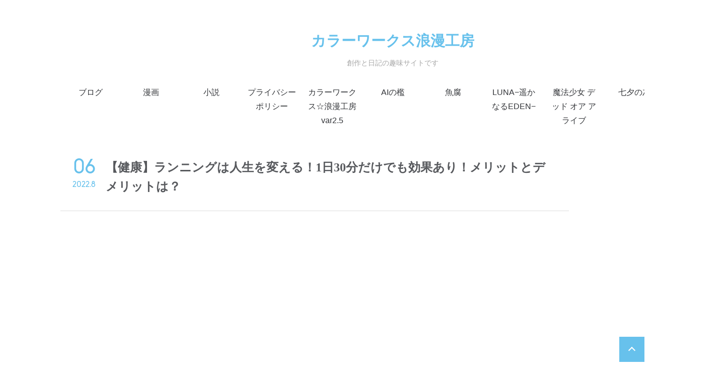

--- FILE ---
content_type: text/html; charset=UTF-8
request_url: https://romankoubou.com/column-runninglife01
body_size: 19242
content:
<!doctype html>

<head>
	<meta charset="utf-8">

	<meta http-equiv="X-UA-Compatible" content="IE=edge">

	<meta name="HandheldFriendly" content="True">
	<meta name="MobileOptimized" content="320">
	<meta name="viewport" content="width=device-width, initial-scale=1"/>

	<link rel="pingback" href="https://romankoubou.com/xmlrpc.php">

	<link href="https://use.fontawesome.com/releases/v5.12.1/css/all.css" rel="stylesheet">
	<title>【健康】ランニングは人生を変える！1日30分だけでも効果あり！メリットとデメリットは？ &#8211; カラーワークス浪漫工房</title>
<meta name='robots' content='max-image-preview:large' />
<link rel='dns-prefetch' href='//webfonts.xserver.jp' />
<link rel='dns-prefetch' href='//stats.wp.com' />
<link rel='dns-prefetch' href='//fonts.googleapis.com' />
<link rel='dns-prefetch' href='//widgets.wp.com' />
<link rel='dns-prefetch' href='//s0.wp.com' />
<link rel='dns-prefetch' href='//0.gravatar.com' />
<link rel='dns-prefetch' href='//1.gravatar.com' />
<link rel='dns-prefetch' href='//2.gravatar.com' />
<link rel='dns-prefetch' href='//www.googletagmanager.com' />
<link rel='dns-prefetch' href='//pagead2.googlesyndication.com' />
<link rel='preconnect' href='//c0.wp.com' />
<link rel='preconnect' href='//i0.wp.com' />
<link rel="alternate" type="application/rss+xml" title="カラーワークス浪漫工房 &raquo; フィード" href="https://romankoubou.com/feed" />
<link rel="alternate" type="application/rss+xml" title="カラーワークス浪漫工房 &raquo; コメントフィード" href="https://romankoubou.com/comments/feed" />
<link rel="alternate" title="oEmbed (JSON)" type="application/json+oembed" href="https://romankoubou.com/wp-json/oembed/1.0/embed?url=https%3A%2F%2Fromankoubou.com%2Fcolumn-runninglife01" />
<link rel="alternate" title="oEmbed (XML)" type="text/xml+oembed" href="https://romankoubou.com/wp-json/oembed/1.0/embed?url=https%3A%2F%2Fromankoubou.com%2Fcolumn-runninglife01&#038;format=xml" />
		<!-- This site uses the Google Analytics by MonsterInsights plugin v9.11.1 - Using Analytics tracking - https://www.monsterinsights.com/ -->
		<!-- Note: MonsterInsights is not currently configured on this site. The site owner needs to authenticate with Google Analytics in the MonsterInsights settings panel. -->
					<!-- No tracking code set -->
				<!-- / Google Analytics by MonsterInsights -->
		<style id='wp-img-auto-sizes-contain-inline-css' type='text/css'>
img:is([sizes=auto i],[sizes^="auto," i]){contain-intrinsic-size:3000px 1500px}
/*# sourceURL=wp-img-auto-sizes-contain-inline-css */
</style>
<link rel='stylesheet' id='jetpack_related-posts-css' href='https://c0.wp.com/p/jetpack/15.4/modules/related-posts/related-posts.css' type='text/css' media='all' />
<link rel='stylesheet' id='pt-cv-public-style-css' href='https://romankoubou.com/wp-content/plugins/content-views-query-and-display-post-page/public/assets/css/cv.css?ver=4.2.1' type='text/css' media='all' />
<link rel='stylesheet' id='bones-stylesheet-css' href='https://romankoubou.com/wp-content/themes/easel/library/css/style.css?ver=6.9' type='text/css' media='all' />
<link rel='stylesheet' id='change_base_color-css' href='https://romankoubou.com/wp-content/themes/easel/library/css/basecolors/style-blue_white.css?ver=6.9' type='text/css' media='all' />
<style id='wp-emoji-styles-inline-css' type='text/css'>

	img.wp-smiley, img.emoji {
		display: inline !important;
		border: none !important;
		box-shadow: none !important;
		height: 1em !important;
		width: 1em !important;
		margin: 0 0.07em !important;
		vertical-align: -0.1em !important;
		background: none !important;
		padding: 0 !important;
	}
/*# sourceURL=wp-emoji-styles-inline-css */
</style>
<style id='wp-block-library-inline-css' type='text/css'>
:root{--wp-block-synced-color:#7a00df;--wp-block-synced-color--rgb:122,0,223;--wp-bound-block-color:var(--wp-block-synced-color);--wp-editor-canvas-background:#ddd;--wp-admin-theme-color:#007cba;--wp-admin-theme-color--rgb:0,124,186;--wp-admin-theme-color-darker-10:#006ba1;--wp-admin-theme-color-darker-10--rgb:0,107,160.5;--wp-admin-theme-color-darker-20:#005a87;--wp-admin-theme-color-darker-20--rgb:0,90,135;--wp-admin-border-width-focus:2px}@media (min-resolution:192dpi){:root{--wp-admin-border-width-focus:1.5px}}.wp-element-button{cursor:pointer}:root .has-very-light-gray-background-color{background-color:#eee}:root .has-very-dark-gray-background-color{background-color:#313131}:root .has-very-light-gray-color{color:#eee}:root .has-very-dark-gray-color{color:#313131}:root .has-vivid-green-cyan-to-vivid-cyan-blue-gradient-background{background:linear-gradient(135deg,#00d084,#0693e3)}:root .has-purple-crush-gradient-background{background:linear-gradient(135deg,#34e2e4,#4721fb 50%,#ab1dfe)}:root .has-hazy-dawn-gradient-background{background:linear-gradient(135deg,#faaca8,#dad0ec)}:root .has-subdued-olive-gradient-background{background:linear-gradient(135deg,#fafae1,#67a671)}:root .has-atomic-cream-gradient-background{background:linear-gradient(135deg,#fdd79a,#004a59)}:root .has-nightshade-gradient-background{background:linear-gradient(135deg,#330968,#31cdcf)}:root .has-midnight-gradient-background{background:linear-gradient(135deg,#020381,#2874fc)}:root{--wp--preset--font-size--normal:16px;--wp--preset--font-size--huge:42px}.has-regular-font-size{font-size:1em}.has-larger-font-size{font-size:2.625em}.has-normal-font-size{font-size:var(--wp--preset--font-size--normal)}.has-huge-font-size{font-size:var(--wp--preset--font-size--huge)}.has-text-align-center{text-align:center}.has-text-align-left{text-align:left}.has-text-align-right{text-align:right}.has-fit-text{white-space:nowrap!important}#end-resizable-editor-section{display:none}.aligncenter{clear:both}.items-justified-left{justify-content:flex-start}.items-justified-center{justify-content:center}.items-justified-right{justify-content:flex-end}.items-justified-space-between{justify-content:space-between}.screen-reader-text{border:0;clip-path:inset(50%);height:1px;margin:-1px;overflow:hidden;padding:0;position:absolute;width:1px;word-wrap:normal!important}.screen-reader-text:focus{background-color:#ddd;clip-path:none;color:#444;display:block;font-size:1em;height:auto;left:5px;line-height:normal;padding:15px 23px 14px;text-decoration:none;top:5px;width:auto;z-index:100000}html :where(.has-border-color){border-style:solid}html :where([style*=border-top-color]){border-top-style:solid}html :where([style*=border-right-color]){border-right-style:solid}html :where([style*=border-bottom-color]){border-bottom-style:solid}html :where([style*=border-left-color]){border-left-style:solid}html :where([style*=border-width]){border-style:solid}html :where([style*=border-top-width]){border-top-style:solid}html :where([style*=border-right-width]){border-right-style:solid}html :where([style*=border-bottom-width]){border-bottom-style:solid}html :where([style*=border-left-width]){border-left-style:solid}html :where(img[class*=wp-image-]){height:auto;max-width:100%}:where(figure){margin:0 0 1em}html :where(.is-position-sticky){--wp-admin--admin-bar--position-offset:var(--wp-admin--admin-bar--height,0px)}@media screen and (max-width:600px){html :where(.is-position-sticky){--wp-admin--admin-bar--position-offset:0px}}

/*# sourceURL=wp-block-library-inline-css */
</style><style id='wp-block-calendar-inline-css' type='text/css'>
.wp-block-calendar{text-align:center}.wp-block-calendar td,.wp-block-calendar th{border:1px solid;padding:.25em}.wp-block-calendar th{font-weight:400}.wp-block-calendar caption{background-color:inherit}.wp-block-calendar table{border-collapse:collapse;width:100%}.wp-block-calendar table.has-background th{background-color:inherit}.wp-block-calendar table.has-text-color th{color:inherit}.wp-block-calendar :where(table:not(.has-text-color)){color:#40464d}.wp-block-calendar :where(table:not(.has-text-color)) td,.wp-block-calendar :where(table:not(.has-text-color)) th{border-color:#ddd}:where(.wp-block-calendar table:not(.has-background) th){background:#ddd}
/*# sourceURL=https://c0.wp.com/c/6.9/wp-includes/blocks/calendar/style.min.css */
</style>
<style id='wp-block-heading-inline-css' type='text/css'>
h1:where(.wp-block-heading).has-background,h2:where(.wp-block-heading).has-background,h3:where(.wp-block-heading).has-background,h4:where(.wp-block-heading).has-background,h5:where(.wp-block-heading).has-background,h6:where(.wp-block-heading).has-background{padding:1.25em 2.375em}h1.has-text-align-left[style*=writing-mode]:where([style*=vertical-lr]),h1.has-text-align-right[style*=writing-mode]:where([style*=vertical-rl]),h2.has-text-align-left[style*=writing-mode]:where([style*=vertical-lr]),h2.has-text-align-right[style*=writing-mode]:where([style*=vertical-rl]),h3.has-text-align-left[style*=writing-mode]:where([style*=vertical-lr]),h3.has-text-align-right[style*=writing-mode]:where([style*=vertical-rl]),h4.has-text-align-left[style*=writing-mode]:where([style*=vertical-lr]),h4.has-text-align-right[style*=writing-mode]:where([style*=vertical-rl]),h5.has-text-align-left[style*=writing-mode]:where([style*=vertical-lr]),h5.has-text-align-right[style*=writing-mode]:where([style*=vertical-rl]),h6.has-text-align-left[style*=writing-mode]:where([style*=vertical-lr]),h6.has-text-align-right[style*=writing-mode]:where([style*=vertical-rl]){rotate:180deg}
/*# sourceURL=https://c0.wp.com/c/6.9/wp-includes/blocks/heading/style.min.css */
</style>
<style id='wp-block-image-inline-css' type='text/css'>
.wp-block-image>a,.wp-block-image>figure>a{display:inline-block}.wp-block-image img{box-sizing:border-box;height:auto;max-width:100%;vertical-align:bottom}@media not (prefers-reduced-motion){.wp-block-image img.hide{visibility:hidden}.wp-block-image img.show{animation:show-content-image .4s}}.wp-block-image[style*=border-radius] img,.wp-block-image[style*=border-radius]>a{border-radius:inherit}.wp-block-image.has-custom-border img{box-sizing:border-box}.wp-block-image.aligncenter{text-align:center}.wp-block-image.alignfull>a,.wp-block-image.alignwide>a{width:100%}.wp-block-image.alignfull img,.wp-block-image.alignwide img{height:auto;width:100%}.wp-block-image .aligncenter,.wp-block-image .alignleft,.wp-block-image .alignright,.wp-block-image.aligncenter,.wp-block-image.alignleft,.wp-block-image.alignright{display:table}.wp-block-image .aligncenter>figcaption,.wp-block-image .alignleft>figcaption,.wp-block-image .alignright>figcaption,.wp-block-image.aligncenter>figcaption,.wp-block-image.alignleft>figcaption,.wp-block-image.alignright>figcaption{caption-side:bottom;display:table-caption}.wp-block-image .alignleft{float:left;margin:.5em 1em .5em 0}.wp-block-image .alignright{float:right;margin:.5em 0 .5em 1em}.wp-block-image .aligncenter{margin-left:auto;margin-right:auto}.wp-block-image :where(figcaption){margin-bottom:1em;margin-top:.5em}.wp-block-image.is-style-circle-mask img{border-radius:9999px}@supports ((-webkit-mask-image:none) or (mask-image:none)) or (-webkit-mask-image:none){.wp-block-image.is-style-circle-mask img{border-radius:0;-webkit-mask-image:url('data:image/svg+xml;utf8,<svg viewBox="0 0 100 100" xmlns="http://www.w3.org/2000/svg"><circle cx="50" cy="50" r="50"/></svg>');mask-image:url('data:image/svg+xml;utf8,<svg viewBox="0 0 100 100" xmlns="http://www.w3.org/2000/svg"><circle cx="50" cy="50" r="50"/></svg>');mask-mode:alpha;-webkit-mask-position:center;mask-position:center;-webkit-mask-repeat:no-repeat;mask-repeat:no-repeat;-webkit-mask-size:contain;mask-size:contain}}:root :where(.wp-block-image.is-style-rounded img,.wp-block-image .is-style-rounded img){border-radius:9999px}.wp-block-image figure{margin:0}.wp-lightbox-container{display:flex;flex-direction:column;position:relative}.wp-lightbox-container img{cursor:zoom-in}.wp-lightbox-container img:hover+button{opacity:1}.wp-lightbox-container button{align-items:center;backdrop-filter:blur(16px) saturate(180%);background-color:#5a5a5a40;border:none;border-radius:4px;cursor:zoom-in;display:flex;height:20px;justify-content:center;opacity:0;padding:0;position:absolute;right:16px;text-align:center;top:16px;width:20px;z-index:100}@media not (prefers-reduced-motion){.wp-lightbox-container button{transition:opacity .2s ease}}.wp-lightbox-container button:focus-visible{outline:3px auto #5a5a5a40;outline:3px auto -webkit-focus-ring-color;outline-offset:3px}.wp-lightbox-container button:hover{cursor:pointer;opacity:1}.wp-lightbox-container button:focus{opacity:1}.wp-lightbox-container button:focus,.wp-lightbox-container button:hover,.wp-lightbox-container button:not(:hover):not(:active):not(.has-background){background-color:#5a5a5a40;border:none}.wp-lightbox-overlay{box-sizing:border-box;cursor:zoom-out;height:100vh;left:0;overflow:hidden;position:fixed;top:0;visibility:hidden;width:100%;z-index:100000}.wp-lightbox-overlay .close-button{align-items:center;cursor:pointer;display:flex;justify-content:center;min-height:40px;min-width:40px;padding:0;position:absolute;right:calc(env(safe-area-inset-right) + 16px);top:calc(env(safe-area-inset-top) + 16px);z-index:5000000}.wp-lightbox-overlay .close-button:focus,.wp-lightbox-overlay .close-button:hover,.wp-lightbox-overlay .close-button:not(:hover):not(:active):not(.has-background){background:none;border:none}.wp-lightbox-overlay .lightbox-image-container{height:var(--wp--lightbox-container-height);left:50%;overflow:hidden;position:absolute;top:50%;transform:translate(-50%,-50%);transform-origin:top left;width:var(--wp--lightbox-container-width);z-index:9999999999}.wp-lightbox-overlay .wp-block-image{align-items:center;box-sizing:border-box;display:flex;height:100%;justify-content:center;margin:0;position:relative;transform-origin:0 0;width:100%;z-index:3000000}.wp-lightbox-overlay .wp-block-image img{height:var(--wp--lightbox-image-height);min-height:var(--wp--lightbox-image-height);min-width:var(--wp--lightbox-image-width);width:var(--wp--lightbox-image-width)}.wp-lightbox-overlay .wp-block-image figcaption{display:none}.wp-lightbox-overlay button{background:none;border:none}.wp-lightbox-overlay .scrim{background-color:#fff;height:100%;opacity:.9;position:absolute;width:100%;z-index:2000000}.wp-lightbox-overlay.active{visibility:visible}@media not (prefers-reduced-motion){.wp-lightbox-overlay.active{animation:turn-on-visibility .25s both}.wp-lightbox-overlay.active img{animation:turn-on-visibility .35s both}.wp-lightbox-overlay.show-closing-animation:not(.active){animation:turn-off-visibility .35s both}.wp-lightbox-overlay.show-closing-animation:not(.active) img{animation:turn-off-visibility .25s both}.wp-lightbox-overlay.zoom.active{animation:none;opacity:1;visibility:visible}.wp-lightbox-overlay.zoom.active .lightbox-image-container{animation:lightbox-zoom-in .4s}.wp-lightbox-overlay.zoom.active .lightbox-image-container img{animation:none}.wp-lightbox-overlay.zoom.active .scrim{animation:turn-on-visibility .4s forwards}.wp-lightbox-overlay.zoom.show-closing-animation:not(.active){animation:none}.wp-lightbox-overlay.zoom.show-closing-animation:not(.active) .lightbox-image-container{animation:lightbox-zoom-out .4s}.wp-lightbox-overlay.zoom.show-closing-animation:not(.active) .lightbox-image-container img{animation:none}.wp-lightbox-overlay.zoom.show-closing-animation:not(.active) .scrim{animation:turn-off-visibility .4s forwards}}@keyframes show-content-image{0%{visibility:hidden}99%{visibility:hidden}to{visibility:visible}}@keyframes turn-on-visibility{0%{opacity:0}to{opacity:1}}@keyframes turn-off-visibility{0%{opacity:1;visibility:visible}99%{opacity:0;visibility:visible}to{opacity:0;visibility:hidden}}@keyframes lightbox-zoom-in{0%{transform:translate(calc((-100vw + var(--wp--lightbox-scrollbar-width))/2 + var(--wp--lightbox-initial-left-position)),calc(-50vh + var(--wp--lightbox-initial-top-position))) scale(var(--wp--lightbox-scale))}to{transform:translate(-50%,-50%) scale(1)}}@keyframes lightbox-zoom-out{0%{transform:translate(-50%,-50%) scale(1);visibility:visible}99%{visibility:visible}to{transform:translate(calc((-100vw + var(--wp--lightbox-scrollbar-width))/2 + var(--wp--lightbox-initial-left-position)),calc(-50vh + var(--wp--lightbox-initial-top-position))) scale(var(--wp--lightbox-scale));visibility:hidden}}
/*# sourceURL=https://c0.wp.com/c/6.9/wp-includes/blocks/image/style.min.css */
</style>
<style id='wp-block-list-inline-css' type='text/css'>
ol,ul{box-sizing:border-box}:root :where(.wp-block-list.has-background){padding:1.25em 2.375em}
/*# sourceURL=https://c0.wp.com/c/6.9/wp-includes/blocks/list/style.min.css */
</style>
<style id='wp-block-paragraph-inline-css' type='text/css'>
.is-small-text{font-size:.875em}.is-regular-text{font-size:1em}.is-large-text{font-size:2.25em}.is-larger-text{font-size:3em}.has-drop-cap:not(:focus):first-letter{float:left;font-size:8.4em;font-style:normal;font-weight:100;line-height:.68;margin:.05em .1em 0 0;text-transform:uppercase}body.rtl .has-drop-cap:not(:focus):first-letter{float:none;margin-left:.1em}p.has-drop-cap.has-background{overflow:hidden}:root :where(p.has-background){padding:1.25em 2.375em}:where(p.has-text-color:not(.has-link-color)) a{color:inherit}p.has-text-align-left[style*="writing-mode:vertical-lr"],p.has-text-align-right[style*="writing-mode:vertical-rl"]{rotate:180deg}
/*# sourceURL=https://c0.wp.com/c/6.9/wp-includes/blocks/paragraph/style.min.css */
</style>
<style id='global-styles-inline-css' type='text/css'>
:root{--wp--preset--aspect-ratio--square: 1;--wp--preset--aspect-ratio--4-3: 4/3;--wp--preset--aspect-ratio--3-4: 3/4;--wp--preset--aspect-ratio--3-2: 3/2;--wp--preset--aspect-ratio--2-3: 2/3;--wp--preset--aspect-ratio--16-9: 16/9;--wp--preset--aspect-ratio--9-16: 9/16;--wp--preset--color--black: #000000;--wp--preset--color--cyan-bluish-gray: #abb8c3;--wp--preset--color--white: #ffffff;--wp--preset--color--pale-pink: #f78da7;--wp--preset--color--vivid-red: #cf2e2e;--wp--preset--color--luminous-vivid-orange: #ff6900;--wp--preset--color--luminous-vivid-amber: #fcb900;--wp--preset--color--light-green-cyan: #7bdcb5;--wp--preset--color--vivid-green-cyan: #00d084;--wp--preset--color--pale-cyan-blue: #8ed1fc;--wp--preset--color--vivid-cyan-blue: #0693e3;--wp--preset--color--vivid-purple: #9b51e0;--wp--preset--gradient--vivid-cyan-blue-to-vivid-purple: linear-gradient(135deg,rgb(6,147,227) 0%,rgb(155,81,224) 100%);--wp--preset--gradient--light-green-cyan-to-vivid-green-cyan: linear-gradient(135deg,rgb(122,220,180) 0%,rgb(0,208,130) 100%);--wp--preset--gradient--luminous-vivid-amber-to-luminous-vivid-orange: linear-gradient(135deg,rgb(252,185,0) 0%,rgb(255,105,0) 100%);--wp--preset--gradient--luminous-vivid-orange-to-vivid-red: linear-gradient(135deg,rgb(255,105,0) 0%,rgb(207,46,46) 100%);--wp--preset--gradient--very-light-gray-to-cyan-bluish-gray: linear-gradient(135deg,rgb(238,238,238) 0%,rgb(169,184,195) 100%);--wp--preset--gradient--cool-to-warm-spectrum: linear-gradient(135deg,rgb(74,234,220) 0%,rgb(151,120,209) 20%,rgb(207,42,186) 40%,rgb(238,44,130) 60%,rgb(251,105,98) 80%,rgb(254,248,76) 100%);--wp--preset--gradient--blush-light-purple: linear-gradient(135deg,rgb(255,206,236) 0%,rgb(152,150,240) 100%);--wp--preset--gradient--blush-bordeaux: linear-gradient(135deg,rgb(254,205,165) 0%,rgb(254,45,45) 50%,rgb(107,0,62) 100%);--wp--preset--gradient--luminous-dusk: linear-gradient(135deg,rgb(255,203,112) 0%,rgb(199,81,192) 50%,rgb(65,88,208) 100%);--wp--preset--gradient--pale-ocean: linear-gradient(135deg,rgb(255,245,203) 0%,rgb(182,227,212) 50%,rgb(51,167,181) 100%);--wp--preset--gradient--electric-grass: linear-gradient(135deg,rgb(202,248,128) 0%,rgb(113,206,126) 100%);--wp--preset--gradient--midnight: linear-gradient(135deg,rgb(2,3,129) 0%,rgb(40,116,252) 100%);--wp--preset--font-size--small: 13px;--wp--preset--font-size--medium: 20px;--wp--preset--font-size--large: 36px;--wp--preset--font-size--x-large: 42px;--wp--preset--spacing--20: 0.44rem;--wp--preset--spacing--30: 0.67rem;--wp--preset--spacing--40: 1rem;--wp--preset--spacing--50: 1.5rem;--wp--preset--spacing--60: 2.25rem;--wp--preset--spacing--70: 3.38rem;--wp--preset--spacing--80: 5.06rem;--wp--preset--shadow--natural: 6px 6px 9px rgba(0, 0, 0, 0.2);--wp--preset--shadow--deep: 12px 12px 50px rgba(0, 0, 0, 0.4);--wp--preset--shadow--sharp: 6px 6px 0px rgba(0, 0, 0, 0.2);--wp--preset--shadow--outlined: 6px 6px 0px -3px rgb(255, 255, 255), 6px 6px rgb(0, 0, 0);--wp--preset--shadow--crisp: 6px 6px 0px rgb(0, 0, 0);}:where(.is-layout-flex){gap: 0.5em;}:where(.is-layout-grid){gap: 0.5em;}body .is-layout-flex{display: flex;}.is-layout-flex{flex-wrap: wrap;align-items: center;}.is-layout-flex > :is(*, div){margin: 0;}body .is-layout-grid{display: grid;}.is-layout-grid > :is(*, div){margin: 0;}:where(.wp-block-columns.is-layout-flex){gap: 2em;}:where(.wp-block-columns.is-layout-grid){gap: 2em;}:where(.wp-block-post-template.is-layout-flex){gap: 1.25em;}:where(.wp-block-post-template.is-layout-grid){gap: 1.25em;}.has-black-color{color: var(--wp--preset--color--black) !important;}.has-cyan-bluish-gray-color{color: var(--wp--preset--color--cyan-bluish-gray) !important;}.has-white-color{color: var(--wp--preset--color--white) !important;}.has-pale-pink-color{color: var(--wp--preset--color--pale-pink) !important;}.has-vivid-red-color{color: var(--wp--preset--color--vivid-red) !important;}.has-luminous-vivid-orange-color{color: var(--wp--preset--color--luminous-vivid-orange) !important;}.has-luminous-vivid-amber-color{color: var(--wp--preset--color--luminous-vivid-amber) !important;}.has-light-green-cyan-color{color: var(--wp--preset--color--light-green-cyan) !important;}.has-vivid-green-cyan-color{color: var(--wp--preset--color--vivid-green-cyan) !important;}.has-pale-cyan-blue-color{color: var(--wp--preset--color--pale-cyan-blue) !important;}.has-vivid-cyan-blue-color{color: var(--wp--preset--color--vivid-cyan-blue) !important;}.has-vivid-purple-color{color: var(--wp--preset--color--vivid-purple) !important;}.has-black-background-color{background-color: var(--wp--preset--color--black) !important;}.has-cyan-bluish-gray-background-color{background-color: var(--wp--preset--color--cyan-bluish-gray) !important;}.has-white-background-color{background-color: var(--wp--preset--color--white) !important;}.has-pale-pink-background-color{background-color: var(--wp--preset--color--pale-pink) !important;}.has-vivid-red-background-color{background-color: var(--wp--preset--color--vivid-red) !important;}.has-luminous-vivid-orange-background-color{background-color: var(--wp--preset--color--luminous-vivid-orange) !important;}.has-luminous-vivid-amber-background-color{background-color: var(--wp--preset--color--luminous-vivid-amber) !important;}.has-light-green-cyan-background-color{background-color: var(--wp--preset--color--light-green-cyan) !important;}.has-vivid-green-cyan-background-color{background-color: var(--wp--preset--color--vivid-green-cyan) !important;}.has-pale-cyan-blue-background-color{background-color: var(--wp--preset--color--pale-cyan-blue) !important;}.has-vivid-cyan-blue-background-color{background-color: var(--wp--preset--color--vivid-cyan-blue) !important;}.has-vivid-purple-background-color{background-color: var(--wp--preset--color--vivid-purple) !important;}.has-black-border-color{border-color: var(--wp--preset--color--black) !important;}.has-cyan-bluish-gray-border-color{border-color: var(--wp--preset--color--cyan-bluish-gray) !important;}.has-white-border-color{border-color: var(--wp--preset--color--white) !important;}.has-pale-pink-border-color{border-color: var(--wp--preset--color--pale-pink) !important;}.has-vivid-red-border-color{border-color: var(--wp--preset--color--vivid-red) !important;}.has-luminous-vivid-orange-border-color{border-color: var(--wp--preset--color--luminous-vivid-orange) !important;}.has-luminous-vivid-amber-border-color{border-color: var(--wp--preset--color--luminous-vivid-amber) !important;}.has-light-green-cyan-border-color{border-color: var(--wp--preset--color--light-green-cyan) !important;}.has-vivid-green-cyan-border-color{border-color: var(--wp--preset--color--vivid-green-cyan) !important;}.has-pale-cyan-blue-border-color{border-color: var(--wp--preset--color--pale-cyan-blue) !important;}.has-vivid-cyan-blue-border-color{border-color: var(--wp--preset--color--vivid-cyan-blue) !important;}.has-vivid-purple-border-color{border-color: var(--wp--preset--color--vivid-purple) !important;}.has-vivid-cyan-blue-to-vivid-purple-gradient-background{background: var(--wp--preset--gradient--vivid-cyan-blue-to-vivid-purple) !important;}.has-light-green-cyan-to-vivid-green-cyan-gradient-background{background: var(--wp--preset--gradient--light-green-cyan-to-vivid-green-cyan) !important;}.has-luminous-vivid-amber-to-luminous-vivid-orange-gradient-background{background: var(--wp--preset--gradient--luminous-vivid-amber-to-luminous-vivid-orange) !important;}.has-luminous-vivid-orange-to-vivid-red-gradient-background{background: var(--wp--preset--gradient--luminous-vivid-orange-to-vivid-red) !important;}.has-very-light-gray-to-cyan-bluish-gray-gradient-background{background: var(--wp--preset--gradient--very-light-gray-to-cyan-bluish-gray) !important;}.has-cool-to-warm-spectrum-gradient-background{background: var(--wp--preset--gradient--cool-to-warm-spectrum) !important;}.has-blush-light-purple-gradient-background{background: var(--wp--preset--gradient--blush-light-purple) !important;}.has-blush-bordeaux-gradient-background{background: var(--wp--preset--gradient--blush-bordeaux) !important;}.has-luminous-dusk-gradient-background{background: var(--wp--preset--gradient--luminous-dusk) !important;}.has-pale-ocean-gradient-background{background: var(--wp--preset--gradient--pale-ocean) !important;}.has-electric-grass-gradient-background{background: var(--wp--preset--gradient--electric-grass) !important;}.has-midnight-gradient-background{background: var(--wp--preset--gradient--midnight) !important;}.has-small-font-size{font-size: var(--wp--preset--font-size--small) !important;}.has-medium-font-size{font-size: var(--wp--preset--font-size--medium) !important;}.has-large-font-size{font-size: var(--wp--preset--font-size--large) !important;}.has-x-large-font-size{font-size: var(--wp--preset--font-size--x-large) !important;}
/*# sourceURL=global-styles-inline-css */
</style>

<style id='classic-theme-styles-inline-css' type='text/css'>
/*! This file is auto-generated */
.wp-block-button__link{color:#fff;background-color:#32373c;border-radius:9999px;box-shadow:none;text-decoration:none;padding:calc(.667em + 2px) calc(1.333em + 2px);font-size:1.125em}.wp-block-file__button{background:#32373c;color:#fff;text-decoration:none}
/*# sourceURL=/wp-includes/css/classic-themes.min.css */
</style>
<link rel='stylesheet' id='toc-screen-css' href='https://romankoubou.com/wp-content/plugins/table-of-contents-plus/screen.min.css?ver=2411.1' type='text/css' media='all' />
<link rel='stylesheet' id='googleFonts-css' href='//fonts.googleapis.com/css?family=Lato%3A400%2C700%2C400italic%2C700italic&#038;ver=6.9' type='text/css' media='all' />
<link rel='stylesheet' id='jetpack_likes-css' href='https://c0.wp.com/p/jetpack/15.4/modules/likes/style.css' type='text/css' media='all' />
<link rel='stylesheet' id='newpost-catch-css' href='https://romankoubou.com/wp-content/plugins/newpost-catch/style.css?ver=6.9' type='text/css' media='all' />
<link rel='stylesheet' id='sharedaddy-css' href='https://c0.wp.com/p/jetpack/15.4/modules/sharedaddy/sharing.css' type='text/css' media='all' />
<link rel='stylesheet' id='social-logos-css' href='https://c0.wp.com/p/jetpack/15.4/_inc/social-logos/social-logos.min.css' type='text/css' media='all' />
<script type="text/javascript" id="jetpack_related-posts-js-extra">
/* <![CDATA[ */
var related_posts_js_options = {"post_heading":"h4"};
//# sourceURL=jetpack_related-posts-js-extra
/* ]]> */
</script>
<script type="text/javascript" src="https://c0.wp.com/p/jetpack/15.4/_inc/build/related-posts/related-posts.min.js" id="jetpack_related-posts-js"></script>
<script type="text/javascript" src="https://c0.wp.com/c/6.9/wp-includes/js/jquery/jquery.min.js" id="jquery-core-js"></script>
<script type="text/javascript" src="https://c0.wp.com/c/6.9/wp-includes/js/jquery/jquery-migrate.min.js" id="jquery-migrate-js"></script>
<script type="text/javascript" src="//webfonts.xserver.jp/js/xserverv3.js?fadein=0&amp;ver=2.0.9" id="typesquare_std-js"></script>
<script type="text/javascript" src="https://romankoubou.com/wp-content/themes/easel/library/js/libs/modernizr.custom.min.js?ver=2.5.3" id="bones-modernizr-js"></script>
<link rel="https://api.w.org/" href="https://romankoubou.com/wp-json/" /><link rel="alternate" title="JSON" type="application/json" href="https://romankoubou.com/wp-json/wp/v2/posts/6002" /><link rel="canonical" href="https://romankoubou.com/column-runninglife01" />
<link rel='shortlink' href='https://romankoubou.com/?p=6002' />
<meta name="generator" content="Site Kit by Google 1.170.0" /><style type='text/css'>
h1,h2,h3,h1:lang(ja),h2:lang(ja),h3:lang(ja),.entry-title:lang(ja){ font-family: "教科書ICA M";}h4,h5,h6,h4:lang(ja),h5:lang(ja),h6:lang(ja),div.entry-meta span:lang(ja),footer.entry-footer span:lang(ja){ font-family: "教科書ICA M";}.hentry,.entry-content p,.post-inner.entry-content p,#comments div:lang(ja){ font-family: "黎ミン M";}strong,b,#comments .comment-author .fn:lang(ja){ font-family: "リュウミン B-KL";}</style>
	<style>img#wpstats{display:none}</style>
		
<meta property="og:title" content="【健康】ランニングは人生を変える！1日30分だけでも効果あり！メリットとデメリットは？">
<meta property="og:description" content="">
<meta property="og:type" content="article">
<meta property="og:url" content="https://romankoubou.com/column-runninglife01">
<meta property="og:image" content="">
<meta property="og:site_name" content="カラーワークス浪漫工房">
<meta name="twitter:card" content="summary_large_image">
<meta property="twitter:title" content="【健康】ランニングは人生を変える！1日30分だけでも効果あり！メリットとデメリットは？">
<meta property="twitter:url" content="https://romankoubou.com/column-runninglife01">
<meta property="twitter:description" content="">
<meta name="twitter:image" content="">
<meta property="og:locale" content="ja_JP">

<!-- Site Kit が追加した Google AdSense メタタグ -->
<meta name="google-adsense-platform-account" content="ca-host-pub-2644536267352236">
<meta name="google-adsense-platform-domain" content="sitekit.withgoogle.com">
<!-- Site Kit が追加した End Google AdSense メタタグ -->

<!-- Google AdSense スニペット (Site Kit が追加) -->
<script type="text/javascript" async="async" src="https://pagead2.googlesyndication.com/pagead/js/adsbygoogle.js?client=ca-pub-6313471735445478&amp;host=ca-host-pub-2644536267352236" crossorigin="anonymous"></script>

<!-- (ここまで) Google AdSense スニペット (Site Kit が追加) -->

<!-- Jetpack Open Graph Tags -->
<meta property="og:type" content="article" />
<meta property="og:title" content="【健康】ランニングは人生を変える！1日30分だけでも効果あり！メリットとデメリットは？" />
<meta property="og:url" content="https://romankoubou.com/column-runninglife01" />
<meta property="og:description" content="ランニングで得られる人生へのプラスの効果が絶大！ 走るという運動は全ての運動の基本となります。 走ることで全身&hellip;" />
<meta property="article:published_time" content="2022-08-06T06:13:38+00:00" />
<meta property="article:modified_time" content="2022-09-03T22:45:47+00:00" />
<meta property="og:site_name" content="カラーワークス浪漫工房" />
<meta property="og:image" content="https://romankoubou.com/wp-content/uploads/2022/08/無題11_20220806102408.png" />
<meta property="og:image:width" content="370" />
<meta property="og:image:height" content="320" />
<meta property="og:image:alt" content="" />
<meta property="og:locale" content="ja_JP" />
<meta name="twitter:site" content="@romankoubou" />
<meta name="twitter:text:title" content="【健康】ランニングは人生を変える！1日30分だけでも効果あり！メリットとデメリットは？" />
<meta name="twitter:image" content="https://romankoubou.com/wp-content/uploads/2022/08/無題11_20220806102408.png?w=640" />
<meta name="twitter:card" content="summary_large_image" />

<!-- End Jetpack Open Graph Tags -->
	</head>

<a href="#" id="totop"></a>

<body class="wp-singular post-template-default single single-post postid-6002 single-format-standard wp-theme-easel" itemscope itemtype="http://schema.org/WebPage">

	<div id="container">

		<header class="header" role="banner" itemscope itemtype="http://schema.org/WPHeader">

			<div id="inner-header" class="wrap cf">

									<p id="logo" class="h1" itemscope itemtype="http://schema.org/Organization" itemprop="name about"><a href="https://romankoubou.com" rel="nofollow" itemprop="url">カラーワークス浪漫工房</a></p>

				
				<p class="site-desc">創作と日記の趣味サイトです</p>

				<label id="formenubar" for="menubar"><i class="fas fa-bars"></i></label>
				<input type="checkbox" name="menubar" id="menubar">

				<nav role="navigation" itemscope itemtype="http://schema.org/SiteNavigationElement">
				<label id="nav-back" for="menubar"></label>
					<ul id="menu-%e3%82%b3%e3%83%b3%e3%83%86%e3%83%b3%e3%83%84" class="nav top-nav"><li id="menu-item-346" class="menu-item menu-item-type-post_type menu-item-object-page menu-item-346"><a href="https://romankoubou.com/%e3%82%b3%e3%83%b3%e3%83%86%e3%83%b3%e3%83%84">ブログ</a></li>
<li id="menu-item-782" class="menu-item menu-item-type-custom menu-item-object-custom menu-item-782"><a href="https://romankoubou.com/nichiyobisaiko/">漫画</a></li>
<li id="menu-item-363" class="menu-item menu-item-type-post_type menu-item-object-page menu-item-363"><a href="https://romankoubou.com/deathdoors">小説</a></li>
<li id="menu-item-347" class="menu-item menu-item-type-post_type menu-item-object-page menu-item-privacy-policy menu-item-347"><a rel="privacy-policy" href="https://romankoubou.com/privacy-policy">プライバシーポリシー</a></li>
<li id="menu-item-5656" class="menu-item menu-item-type-post_type menu-item-object-page menu-item-home menu-item-5656"><a href="https://romankoubou.com/">カラーワークス☆浪漫工房var2.5</a></li>
<li id="menu-item-7801" class="menu-item menu-item-type-post_type menu-item-object-page menu-item-7801"><a href="https://romankoubou.com/ai%e3%81%ae%e6%aa%bb">AIの檻</a></li>
<li id="menu-item-7868" class="menu-item menu-item-type-post_type menu-item-object-page menu-item-7868"><a href="https://romankoubou.com/%e9%ad%9a%e8%85%90">魚腐</a></li>
<li id="menu-item-7876" class="menu-item menu-item-type-post_type menu-item-object-page menu-item-7876"><a href="https://romankoubou.com/luna%e2%88%92%e9%81%a5%e3%81%8b%e3%81%aa%e3%82%8beden%e2%88%92">LUNA−遥かなるEDEN−</a></li>
<li id="menu-item-7923" class="menu-item menu-item-type-post_type menu-item-object-page menu-item-7923"><a href="https://romankoubou.com/mahosyokodoa">魔法少女 デッド オア アライブ</a></li>
<li id="menu-item-8028" class="menu-item menu-item-type-post_type menu-item-object-page menu-item-8028"><a href="https://romankoubou.com/tanabata">七夕の灰</a></li>
<li id="menu-item-8169" class="menu-item menu-item-type-post_type menu-item-object-page menu-item-8169"><a href="https://romankoubou.com/ziguzagu">ジグザグ</a></li>
</ul>
				</nav>

			</div>

		</header>

			<div id="content">

				<div id="inner-content" class="wrap cf">

					<main id="main" role="main" itemscope itemprop="mainContentOfPage" itemtype="http://schema.org/Blog">

						
<article id="post-6002" class="cf post-6002 post type-post status-publish format-standard hentry category-294 category-workout tag-295 tag-316 tag-317" role="article" itemscope itemprop="blogPost" itemtype="http://schema.org/BlogPosting">

	<header class="article-header entry-header">

		<div class="post-date">
			<span class="day">06</span>
			<span class="year">2022.8</span>
		</div>

		<h1 class="entry-title single-title" itemprop="headline" rel="bookmark">【健康】ランニングは人生を変える！1日30分だけでも効果あり！メリットとデメリットは？</h1>

	</header> 
	
	<section class="entry-content" itemprop="articleBody">
		
<script async="" src="https://pagead2.googlesyndication.com/pagead/js/adsbygoogle.js?client=ca-pub-6313471735445478" crossorigin="anonymous"></script>
<ins class="adsbygoogle" style="display:block; text-align:center;" data-ad-layout="in-article" data-ad-format="fluid" data-ad-client="ca-pub-6313471735445478" data-ad-slot="5604937472"></ins>
<script>
     (adsbygoogle = window.adsbygoogle || []).push({});
</script>



<h2 class="wp-block-heading">ランニングで得られる人生へのプラスの効果が絶大！</h2>



<p>走るという運動は全ての運動の基本となります。</p>



<p>走ることで全身の筋肉を使い、関節を動かし、心肺機能を高め、血流を良くし、脳を刺激するために心身ともに健康へと導いてくれます。</p>



<p>得られる効果としては</p>



<ul class="has-background wp-block-list" style="background-color:#d7eef7"><li>心肺機能が高まり疲れにくくなる</li><li>肩こり、腰痛の予防</li><li>血流を良くし生活習慣病の予防</li><li>体が若返り気持ちも前向きになる</li><li>適度な疲労により睡眠の質が上がる</li></ul>



<p>などとても素晴らしい健康効果があります。これは走らないと損しますね！</p>



<p>では逆にデメリットはあるのかというと</p>



<ul class="has-background wp-block-list" style="background-color:#ffc4c4"><li>時間がかかる</li><li>天候によって走れない日がある</li><li>無理なトレーニングで怪我のリスクがある</li><li>日に焼ける</li><li>いつもお腹が減るので地味に食費に響く</li></ul>



<p>などです。うーん、さほど大きなデメリットもなさそうですね。</p>



<p></p>



<h2 class="wp-block-heading">人生100年時代へ！でも健康寿命は別の話！</h2>



<p>定年制が廃止されるという動きが各企業から見られるようになりました。</p>



<p>その背景としては</p>



<h3 class="wp-block-heading">年金がアテにならない！</h3>



<p>という事情があるようです。人生100年時代と言われ死ぬまで働かなければならない時代が到来しました。</p>



<p>老後は年金で悠々自適…というのは逃げ切り世代のみで団塊の世代からは年金の減額が問題となり、氷河期世代からは支給開始年齢の引き上げとさらなる減額が危惧され、ゆとり世代になるとそもそも貰えないかもしれないとなり、Z世代に至ってはバカ高い保険料だけが徴収されるという悲劇に陥っていくかもしれません。</p>



<p>その時に我が身を守ってくれるのは丈夫な体です。</p>



<p>せっかく長生きしても寝たきりでは人生は最悪なものになってしまいます。</p>



<p>自分も家族も大変なことに…。</p>



<p>せめてピンピンコロリといきたいですよね。</p>



<p>天に召される直前まで快活に人生を謳歌しようじゃありませんか！</p>



<h2 class="wp-block-heading">たった30分のランニングで得られる健康効果は医療費削減に貢献します。</h2>



<p>人生で大きな買い物は家、保険、車となります。その中でも保険は一生涯続く負債なのですが、それよりも大きいのが自分にかかる医療費です。</p>



<p>どうしても年齢を重ねると薬の量が増えて友人と会うよりも医者と会う機会が増えていきます。</p>



<p>病院に行くための交通費、時間、薬代、診察料、さらには健康食品にサプリメントと自分の体にかかる費用負担は若い時と比べて格段に上がります。</p>



<p>しかし、ランニングは全くお金をかけずに30分程度でも大きな効果を発揮します。</p>



<p>健康は当たり前にあるものではなく積み立てていくものです。</p>



<h3 class="wp-block-heading">筋肉も休んでばかりでは細くなり弱くなってしまいます。</h3>



<p>健康な時、動けるときに貯めておく必要があるのです。</p>



<p>筋肉が衰えてから始めるのはとても大変ですし、怪我することが挫折へとつながります。</p>



<p>走れる内に走って筋肉を付けておきましょう。</p>



<h2 class="wp-block-heading">まずは30分と決めて毎日歩く習慣を身につけていきましょう。</h2>



<p>ウタ</p>



<p>お風呂に入る、歯を磨くなどは生活の習慣に取り入れていますよね？</p>



<p>どんな偉業でも日々の積み重ねがなければ達成は不可能です。</p>



<p>まずは30分歩くという習慣を生活の中に組み込むことから始めましょう。</p>



<p>雨や体調、猛暑などで外を出歩くのはちょっと…という時はリビングでテレビでも観ながら足踏みするだけでも大丈夫です。</p>



<p>しかし、その場足踏みと実際に歩くのでは使う筋肉が違ってくるのでなるべく歩くようにしましょう。</p>



<p>無理をしないことが前提ですが、</p>



<p>『ちょっとダルいなぁ…』</p>



<p>などと甘えが出てしまうとサボる口実になってしまうので考える前にまずは歩き始めるといった意識改革が必要です。</p>



<h3 class="wp-block-heading">まずは30分歩くという習慣を身に付ける！</h3>



<h2 class="wp-block-heading">最初は速度や距離は気にしなくてオッケー！まずはフォームを意識して。</h2>



<p>30分歩くことから始めて徐々にランニングへと移行していくのが良いです。</p>



<p>いきなりランニングから始めると怪我のリスクもあり、苦しさから挫折につながるので今の自分の筋肉量と運動神経に合わせてじっくりとトレーニングしていきましょう。</p>



<p>速さや距離はトレーニングしていく内に伸びていくのでまずは基本的な動きを体に記憶していくことから始めましょう。</p>



<p>最初はとにかく正しいフォームを意識してゆっくり歩きます。</p>



<p>自分の歩幅、足の高さ、連動する腰や腕の動きを意識しましょう。</p>



<p>猫背になっていませんか？</p>



<p>水平線よりも高く目線を上げて胸を張りましょう。</p>



<p>手はなるべく大きく肩から動かすように意識してください。</p>



<p>少し呼吸が乱れる程度で大丈夫です。</p>



<p>まっすぐ歩くように意識してフラフラと蛇行しないようにしっかりと歩きます。</p>



<p>お尻をキュッと締めて意識しましょう。お尻を意識することで下半身強化につながります。自然と姿勢も良くなるのでお尻は意識しましょう。</p>



<p>ここで大切なのは楽しいことを思い浮かべて運動することです。周りに人がいなければ満面の笑顔で取り組みましょう。</p>



<p>きっと気持ちも前向きになってきますよ。</p>



<p>顔の表情筋は感情にも直結しているので笑顔を作ることによって脳を騙すことができます。</p>



<p>退屈してると脳はどうしても生存本能からかネガティブな思考をしてしまうため、表情筋を動かして刺激することで逆の感情を作ることができます。</p>



<p>一ヶ月後はきっと素敵な自分に近付いてるはずです。</p>



<p>最初の一ヶ月は正しいフォームで取り組み30分歩くという習慣を生活に組み込んでくださいね。</p>



<h2 class="wp-block-heading">ランニングの効果は徐々に現れ始める。</h2>



<p>一ヶ月後はランニングへと移行していきます。</p>



<p>ここまで頑張れたらきっと意識も体も変わっているはずです。</p>



<p>体も引き締まり、顔も小さくキュッと引き締まっていることでしょう。</p>



<p>最初にランニングを始める前の体や体重計の写真など撮影しておくと一ヶ月の変化に驚くと思います。</p>



<p>今回はここまで。</p>



<p>次回はもっと掘り下げたお話をしたいと思います。</p>



<h2 class="wp-block-heading">ランニング愛は自分を救う！！</h2>



<p>↓チャレンジ精神も身につきますよ！</p>



<p><a href="https://romankoubou.com/workout-vrwc01-walking15km-challenge" data-type="post" data-id="5553">【 ランニング 】ラントリップ&amp;バイタリティのVRWCに初参加した話その1</a></p>



<p>↓基本的な筋トレを行い動ける体に！</p>



<p><a href="https://romankoubou.com/workout-pushup1" data-type="post" data-id="6491">【筋トレ】初心者から始める腕立て伏せで動ける体になろう！</a></p>



<figure class="wp-block-image size-full"><img data-recalc-dims="1" fetchpriority="high" decoding="async" width="370" height="320" src="https://i0.wp.com/romankoubou.com/wp-content/uploads/2022/08/%E7%84%A1%E9%A1%8C11_20220806102408.png?resize=370%2C320&#038;ssl=1" alt="" class="wp-image-6006"/></figure>



<p></p>



<a href="https://blogmura.com/profiles/11119058?p_cid=11119058"><img data-recalc-dims="1" decoding="async" src="https://i0.wp.com/blogparts.blogmura.com/parts_image/user/pv11119058.gif?w=680&#038;ssl=1" alt="PVアクセスランキング にほんブログ村" /></a>



<a href="https://px.a8.net/svt/ejp?a8mat=3N42H8+DZOQK2+0K+10CXWX" rel="nofollow">
<img decoding="async" border="0" width="125" height="125" alt="" src="https://www23.a8.net/svt/bgt?aid=220219532846&#038;wid=001&#038;eno=01&#038;mid=s00000000002006107000&#038;mc=1"></a>
<img data-recalc-dims="1" decoding="async" border="0" width="1" height="1" src="https://i0.wp.com/www14.a8.net/0.gif?resize=1%2C1&#038;ssl=1" alt="">
<div class="sharedaddy sd-sharing-enabled"><div class="robots-nocontent sd-block sd-social sd-social-official sd-sharing"><h3 class="sd-title">共有:</h3><div class="sd-content"><ul><li class="share-facebook"><div class="fb-share-button" data-href="https://romankoubou.com/column-runninglife01" data-layout="button_count"></div></li><li class="share-x"><a href="https://x.com/share" class="twitter-share-button" data-url="https://romankoubou.com/column-runninglife01" data-text="【健康】ランニングは人生を変える！1日30分だけでも効果あり！メリットとデメリットは？" data-via="romankoubou" >投稿</a></li><li class="share-end"></li></ul></div></div></div>
<div id='jp-relatedposts' class='jp-relatedposts' >
	<h3 class="jp-relatedposts-headline"><em>関連</em></h3>
</div>	</section> 
	<footer class="article-footer">

		<span class="category"><i class="fas fa-folder"></i><a href="https://romankoubou.com/category/%e3%82%b3%e3%83%a9%e3%83%a0" rel="category tag">コラム</a> <a href="https://romankoubou.com/category/blog/workout" rel="category tag">ワークアウト</a></span><span class="tag"><i class="fas fa-tag"></i><a href="https://romankoubou.com/tag/%e3%82%b3%e3%83%a9%e3%83%a0" rel="tag">コラム</a>,<a href="https://romankoubou.com/tag/%e3%83%a9%e3%83%b3%e3%83%8b%e3%83%b3%e3%82%b0" rel="tag">ランニング</a>,<a href="https://romankoubou.com/tag/%e5%81%a5%e5%ba%b7" rel="tag">健康</a></span>
	</footer>

	
</article> 
						
						
					</main>

						<div id="sidebar1" class="sidebar last-col" role="complementary">
			<div id="archives-3" class="widget widget_archive"><h4 class="widgettitle">アーカイブ</h4>		<label class="screen-reader-text" for="archives-dropdown-3">アーカイブ</label>
		<select id="archives-dropdown-3" name="archive-dropdown">
			
			<option value="">月を選択</option>
				<option value='https://romankoubou.com/2025/07'> 2025年7月 &nbsp;(1)</option>
	<option value='https://romankoubou.com/2025/06'> 2025年6月 &nbsp;(2)</option>
	<option value='https://romankoubou.com/2025/04'> 2025年4月 &nbsp;(1)</option>
	<option value='https://romankoubou.com/2025/03'> 2025年3月 &nbsp;(7)</option>
	<option value='https://romankoubou.com/2024/02'> 2024年2月 &nbsp;(2)</option>
	<option value='https://romankoubou.com/2023/12'> 2023年12月 &nbsp;(2)</option>
	<option value='https://romankoubou.com/2023/10'> 2023年10月 &nbsp;(1)</option>
	<option value='https://romankoubou.com/2023/09'> 2023年9月 &nbsp;(1)</option>
	<option value='https://romankoubou.com/2023/08'> 2023年8月 &nbsp;(1)</option>
	<option value='https://romankoubou.com/2023/07'> 2023年7月 &nbsp;(2)</option>
	<option value='https://romankoubou.com/2023/06'> 2023年6月 &nbsp;(2)</option>
	<option value='https://romankoubou.com/2023/05'> 2023年5月 &nbsp;(2)</option>
	<option value='https://romankoubou.com/2023/04'> 2023年4月 &nbsp;(3)</option>
	<option value='https://romankoubou.com/2023/03'> 2023年3月 &nbsp;(7)</option>
	<option value='https://romankoubou.com/2023/02'> 2023年2月 &nbsp;(1)</option>
	<option value='https://romankoubou.com/2023/01'> 2023年1月 &nbsp;(1)</option>
	<option value='https://romankoubou.com/2022/12'> 2022年12月 &nbsp;(4)</option>
	<option value='https://romankoubou.com/2022/11'> 2022年11月 &nbsp;(5)</option>
	<option value='https://romankoubou.com/2022/10'> 2022年10月 &nbsp;(6)</option>
	<option value='https://romankoubou.com/2022/09'> 2022年9月 &nbsp;(15)</option>
	<option value='https://romankoubou.com/2022/08'> 2022年8月 &nbsp;(30)</option>
	<option value='https://romankoubou.com/2022/07'> 2022年7月 &nbsp;(12)</option>
	<option value='https://romankoubou.com/2022/06'> 2022年6月 &nbsp;(11)</option>
	<option value='https://romankoubou.com/2022/05'> 2022年5月 &nbsp;(6)</option>
	<option value='https://romankoubou.com/2022/04'> 2022年4月 &nbsp;(5)</option>
	<option value='https://romankoubou.com/2022/03'> 2022年3月 &nbsp;(12)</option>
	<option value='https://romankoubou.com/2022/02'> 2022年2月 &nbsp;(9)</option>
	<option value='https://romankoubou.com/2022/01'> 2022年1月 &nbsp;(26)</option>
	<option value='https://romankoubou.com/2021/12'> 2021年12月 &nbsp;(18)</option>
	<option value='https://romankoubou.com/2021/11'> 2021年11月 &nbsp;(29)</option>
	<option value='https://romankoubou.com/2021/10'> 2021年10月 &nbsp;(47)</option>
	<option value='https://romankoubou.com/2021/09'> 2021年9月 &nbsp;(57)</option>
	<option value='https://romankoubou.com/2021/08'> 2021年8月 &nbsp;(20)</option>
	<option value='https://romankoubou.com/2021/07'> 2021年7月 &nbsp;(20)</option>
	<option value='https://romankoubou.com/2021/06'> 2021年6月 &nbsp;(6)</option>
	<option value='https://romankoubou.com/2021/05'> 2021年5月 &nbsp;(6)</option>
	<option value='https://romankoubou.com/2021/04'> 2021年4月 &nbsp;(11)</option>
	<option value='https://romankoubou.com/2021/03'> 2021年3月 &nbsp;(15)</option>
	<option value='https://romankoubou.com/2021/02'> 2021年2月 &nbsp;(16)</option>
	<option value='https://romankoubou.com/2021/01'> 2021年1月 &nbsp;(6)</option>
	<option value='https://romankoubou.com/2019/10'> 2019年10月 &nbsp;(1)</option>
	<option value='https://romankoubou.com/2019/09'> 2019年9月 &nbsp;(7)</option>
	<option value='https://romankoubou.com/2019/07'> 2019年7月 &nbsp;(15)</option>

		</select>

			<script type="text/javascript">
/* <![CDATA[ */

( ( dropdownId ) => {
	const dropdown = document.getElementById( dropdownId );
	function onSelectChange() {
		setTimeout( () => {
			if ( 'escape' === dropdown.dataset.lastkey ) {
				return;
			}
			if ( dropdown.value ) {
				document.location.href = dropdown.value;
			}
		}, 250 );
	}
	function onKeyUp( event ) {
		if ( 'Escape' === event.key ) {
			dropdown.dataset.lastkey = 'escape';
		} else {
			delete dropdown.dataset.lastkey;
		}
	}
	function onClick() {
		delete dropdown.dataset.lastkey;
	}
	dropdown.addEventListener( 'keyup', onKeyUp );
	dropdown.addEventListener( 'click', onClick );
	dropdown.addEventListener( 'change', onSelectChange );
})( "archives-dropdown-3" );

//# sourceURL=WP_Widget_Archives%3A%3Awidget
/* ]]> */
</script>
</div>	</div>

				</div>

			</div>

			<footer class="footer" role="contentinfo" itemscope itemtype="http://schema.org/WPFooter">

								<div id="footer_widget">
					<div class="wrap">
						<div class="footer_left"><div id="block-3" class="widget widget_block widget_calendar"><table id="wp-calendar">
    <thead>
    <tr><th id="calendar-caption" colspan="7">2026.01</th></tr>
    <tr>
		<th scope="col" title="月曜日">Mon</th>
		<th scope="col" title="火曜日">Tue</th>
		<th scope="col" title="水曜日">Wed</th>
		<th scope="col" title="木曜日">Thu</th>
		<th scope="col" title="金曜日">Fri</th>
		<th scope="col" title="土曜日">Sat</th>
		<th scope="col" title="日曜日">Sun</th>
    </tr>
    </thead>

    <tfoot>
    <tr>
		<td colspan="3" class="pad">&nbsp;</td><td>1</td><td>2</td><td>3</td><td>4</td>
	</tr>
	<tr>
		<td>5</td><td>6</td><td>7</td><td>8</td><td>9</td><td>10</td><td>11</td>
	</tr>
	<tr>
		<td>12</td><td>13</td><td>14</td><td>15</td><td>16</td><td>17</td><td>18</td>
	</tr>
	<tr>
		<td>19</td><td>20</td><td>21</td><td>22</td><td>23</td><td>24</td><td id="today">25</td>
	</tr>
	<tr>
		<td>26</td><td>27</td><td>28</td><td>29</td><td>30</td><td>31</td>
		<td class="pad" colspan="1">&nbsp;</td>
	</tr>
	</tbody>
	</table>
	<div id="wp-calendar-pn">
		<a id="prev" href="https://romankoubou.com/2025/07" title="View posts for 7月 2025">&laquo;</a>
	</div>
<div class="wp-block-calendar"></div></div></div>
						<div class="footer_center"></div>
						<div class="footer_right"></div>
					</div>
				</div>
				
				<div id="inner-footer" class="wrap">

					<nav role="navigation">
											</nav>

												  <p class="source-org copyright">Copyright2022 カラーワークス浪漫☆工房, with WP theme <a href="https://easel.gt-gt.org/">EASEL</a></p>
					
				</div>

			</footer>

		</div>

		<script type="speculationrules">
{"prefetch":[{"source":"document","where":{"and":[{"href_matches":"/*"},{"not":{"href_matches":["/wp-*.php","/wp-admin/*","/wp-content/uploads/*","/wp-content/*","/wp-content/plugins/*","/wp-content/themes/easel/*","/*\\?(.+)"]}},{"not":{"selector_matches":"a[rel~=\"nofollow\"]"}},{"not":{"selector_matches":".no-prefetch, .no-prefetch a"}}]},"eagerness":"conservative"}]}
</script>
			<div id="fb-root"></div>
			<script>(function(d, s, id) { var js, fjs = d.getElementsByTagName(s)[0]; if (d.getElementById(id)) return; js = d.createElement(s); js.id = id; js.src = 'https://connect.facebook.net/ja_JP/sdk.js#xfbml=1&amp;appId=249643311490&version=v2.3'; fjs.parentNode.insertBefore(js, fjs); }(document, 'script', 'facebook-jssdk'));</script>
			<script>
			document.body.addEventListener( 'is.post-load', function() {
				if ( 'undefined' !== typeof FB ) {
					FB.XFBML.parse();
				}
			} );
			</script>
						<script>!function(d,s,id){var js,fjs=d.getElementsByTagName(s)[0],p=/^http:/.test(d.location)?'http':'https';if(!d.getElementById(id)){js=d.createElement(s);js.id=id;js.src=p+'://platform.twitter.com/widgets.js';fjs.parentNode.insertBefore(js,fjs);}}(document, 'script', 'twitter-wjs');</script>
			<script type="text/javascript" src="https://romankoubou.com/wp-content/themes/easel/library/js/scripts.js?ver=6.9" id="bones-js-js"></script>
<script type="text/javascript" id="pt-cv-content-views-script-js-extra">
/* <![CDATA[ */
var PT_CV_PUBLIC = {"_prefix":"pt-cv-","page_to_show":"5","_nonce":"91ada0d004","is_admin":"","is_mobile":"","ajaxurl":"https://romankoubou.com/wp-admin/admin-ajax.php","lang":"","loading_image_src":"[data-uri]"};
var PT_CV_PAGINATION = {"first":"\u00ab","prev":"\u2039","next":"\u203a","last":"\u00bb","goto_first":"Go to first page","goto_prev":"Go to previous page","goto_next":"Go to next page","goto_last":"Go to last page","current_page":"Current page is","goto_page":"Go to page"};
//# sourceURL=pt-cv-content-views-script-js-extra
/* ]]> */
</script>
<script type="text/javascript" src="https://romankoubou.com/wp-content/plugins/content-views-query-and-display-post-page/public/assets/js/cv.js?ver=4.2.1" id="pt-cv-content-views-script-js"></script>
<script type="text/javascript" id="toc-front-js-extra">
/* <![CDATA[ */
var tocplus = {"smooth_scroll":"1","visibility_show":"\u8868\u793a","visibility_hide":"\u975e\u8868\u793a","width":"Auto"};
//# sourceURL=toc-front-js-extra
/* ]]> */
</script>
<script type="text/javascript" src="https://romankoubou.com/wp-content/plugins/table-of-contents-plus/front.min.js?ver=2411.1" id="toc-front-js"></script>
<script type="text/javascript" id="jetpack-stats-js-before">
/* <![CDATA[ */
_stq = window._stq || [];
_stq.push([ "view", {"v":"ext","blog":"164159700","post":"6002","tz":"9","srv":"romankoubou.com","j":"1:15.4"} ]);
_stq.push([ "clickTrackerInit", "164159700", "6002" ]);
//# sourceURL=jetpack-stats-js-before
/* ]]> */
</script>
<script type="text/javascript" src="https://stats.wp.com/e-202604.js" id="jetpack-stats-js" defer="defer" data-wp-strategy="defer"></script>
<script type="text/javascript" id="sharing-js-js-extra">
/* <![CDATA[ */
var sharing_js_options = {"lang":"en","counts":"1","is_stats_active":"1"};
//# sourceURL=sharing-js-js-extra
/* ]]> */
</script>
<script type="text/javascript" src="https://c0.wp.com/p/jetpack/15.4/_inc/build/sharedaddy/sharing.min.js" id="sharing-js-js"></script>
<script type="text/javascript" id="sharing-js-js-after">
/* <![CDATA[ */
var windowOpen;
			( function () {
				function matches( el, sel ) {
					return !! (
						el.matches && el.matches( sel ) ||
						el.msMatchesSelector && el.msMatchesSelector( sel )
					);
				}

				document.body.addEventListener( 'click', function ( event ) {
					if ( ! event.target ) {
						return;
					}

					var el;
					if ( matches( event.target, 'a.share-facebook' ) ) {
						el = event.target;
					} else if ( event.target.parentNode && matches( event.target.parentNode, 'a.share-facebook' ) ) {
						el = event.target.parentNode;
					}

					if ( el ) {
						event.preventDefault();

						// If there's another sharing window open, close it.
						if ( typeof windowOpen !== 'undefined' ) {
							windowOpen.close();
						}
						windowOpen = window.open( el.getAttribute( 'href' ), 'wpcomfacebook', 'menubar=1,resizable=1,width=600,height=400' );
						return false;
					}
				} );
			} )();
//# sourceURL=sharing-js-js-after
/* ]]> */
</script>
<script id="wp-emoji-settings" type="application/json">
{"baseUrl":"https://s.w.org/images/core/emoji/17.0.2/72x72/","ext":".png","svgUrl":"https://s.w.org/images/core/emoji/17.0.2/svg/","svgExt":".svg","source":{"concatemoji":"https://romankoubou.com/wp-includes/js/wp-emoji-release.min.js?ver=6.9"}}
</script>
<script type="module">
/* <![CDATA[ */
/*! This file is auto-generated */
const a=JSON.parse(document.getElementById("wp-emoji-settings").textContent),o=(window._wpemojiSettings=a,"wpEmojiSettingsSupports"),s=["flag","emoji"];function i(e){try{var t={supportTests:e,timestamp:(new Date).valueOf()};sessionStorage.setItem(o,JSON.stringify(t))}catch(e){}}function c(e,t,n){e.clearRect(0,0,e.canvas.width,e.canvas.height),e.fillText(t,0,0);t=new Uint32Array(e.getImageData(0,0,e.canvas.width,e.canvas.height).data);e.clearRect(0,0,e.canvas.width,e.canvas.height),e.fillText(n,0,0);const a=new Uint32Array(e.getImageData(0,0,e.canvas.width,e.canvas.height).data);return t.every((e,t)=>e===a[t])}function p(e,t){e.clearRect(0,0,e.canvas.width,e.canvas.height),e.fillText(t,0,0);var n=e.getImageData(16,16,1,1);for(let e=0;e<n.data.length;e++)if(0!==n.data[e])return!1;return!0}function u(e,t,n,a){switch(t){case"flag":return n(e,"\ud83c\udff3\ufe0f\u200d\u26a7\ufe0f","\ud83c\udff3\ufe0f\u200b\u26a7\ufe0f")?!1:!n(e,"\ud83c\udde8\ud83c\uddf6","\ud83c\udde8\u200b\ud83c\uddf6")&&!n(e,"\ud83c\udff4\udb40\udc67\udb40\udc62\udb40\udc65\udb40\udc6e\udb40\udc67\udb40\udc7f","\ud83c\udff4\u200b\udb40\udc67\u200b\udb40\udc62\u200b\udb40\udc65\u200b\udb40\udc6e\u200b\udb40\udc67\u200b\udb40\udc7f");case"emoji":return!a(e,"\ud83e\u1fac8")}return!1}function f(e,t,n,a){let r;const o=(r="undefined"!=typeof WorkerGlobalScope&&self instanceof WorkerGlobalScope?new OffscreenCanvas(300,150):document.createElement("canvas")).getContext("2d",{willReadFrequently:!0}),s=(o.textBaseline="top",o.font="600 32px Arial",{});return e.forEach(e=>{s[e]=t(o,e,n,a)}),s}function r(e){var t=document.createElement("script");t.src=e,t.defer=!0,document.head.appendChild(t)}a.supports={everything:!0,everythingExceptFlag:!0},new Promise(t=>{let n=function(){try{var e=JSON.parse(sessionStorage.getItem(o));if("object"==typeof e&&"number"==typeof e.timestamp&&(new Date).valueOf()<e.timestamp+604800&&"object"==typeof e.supportTests)return e.supportTests}catch(e){}return null}();if(!n){if("undefined"!=typeof Worker&&"undefined"!=typeof OffscreenCanvas&&"undefined"!=typeof URL&&URL.createObjectURL&&"undefined"!=typeof Blob)try{var e="postMessage("+f.toString()+"("+[JSON.stringify(s),u.toString(),c.toString(),p.toString()].join(",")+"));",a=new Blob([e],{type:"text/javascript"});const r=new Worker(URL.createObjectURL(a),{name:"wpTestEmojiSupports"});return void(r.onmessage=e=>{i(n=e.data),r.terminate(),t(n)})}catch(e){}i(n=f(s,u,c,p))}t(n)}).then(e=>{for(const n in e)a.supports[n]=e[n],a.supports.everything=a.supports.everything&&a.supports[n],"flag"!==n&&(a.supports.everythingExceptFlag=a.supports.everythingExceptFlag&&a.supports[n]);var t;a.supports.everythingExceptFlag=a.supports.everythingExceptFlag&&!a.supports.flag,a.supports.everything||((t=a.source||{}).concatemoji?r(t.concatemoji):t.wpemoji&&t.twemoji&&(r(t.twemoji),r(t.wpemoji)))});
//# sourceURL=https://romankoubou.com/wp-includes/js/wp-emoji-loader.min.js
/* ]]> */
</script>

	</body>

</html> <!-- end of site. what a ride! -->


--- FILE ---
content_type: text/html; charset=utf-8
request_url: https://www.google.com/recaptcha/api2/aframe
body_size: 270
content:
<!DOCTYPE HTML><html><head><meta http-equiv="content-type" content="text/html; charset=UTF-8"></head><body><script nonce="24NGOoUAOZKhDrZKQBZYrw">/** Anti-fraud and anti-abuse applications only. See google.com/recaptcha */ try{var clients={'sodar':'https://pagead2.googlesyndication.com/pagead/sodar?'};window.addEventListener("message",function(a){try{if(a.source===window.parent){var b=JSON.parse(a.data);var c=clients[b['id']];if(c){var d=document.createElement('img');d.src=c+b['params']+'&rc='+(localStorage.getItem("rc::a")?sessionStorage.getItem("rc::b"):"");window.document.body.appendChild(d);sessionStorage.setItem("rc::e",parseInt(sessionStorage.getItem("rc::e")||0)+1);localStorage.setItem("rc::h",'1769276183285');}}}catch(b){}});window.parent.postMessage("_grecaptcha_ready", "*");}catch(b){}</script></body></html>